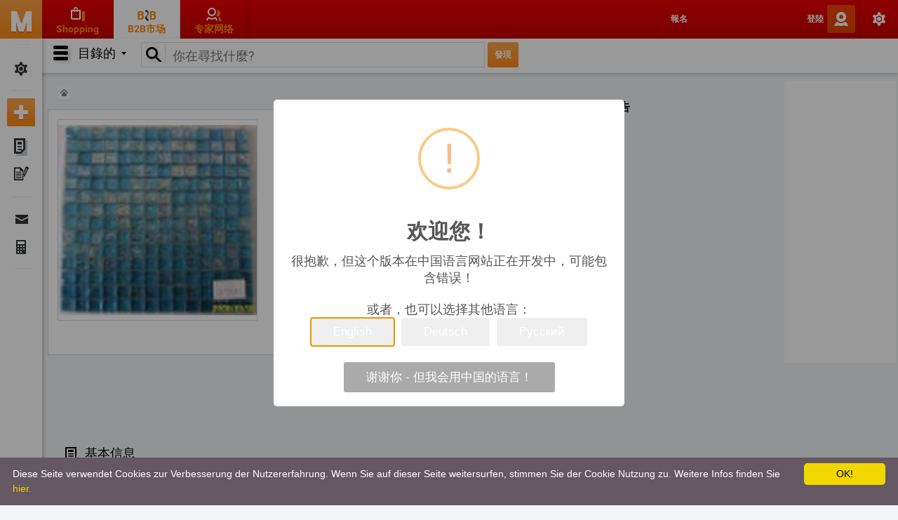

--- FILE ---
content_type: text/html; charset=UTF-8
request_url: https://b2b.mercatos.com/zh/ma-sai-ke-zhuan_pid88596.html
body_size: 89890
content:
<!DOCTYPE html>
<html>
<head>
  <meta name="referrer" content="origin"><!-- // cf. https://moz.com/blog/meta-referrer-tag -->

  <meta charset="UTF-8">
  <meta name="viewport" content="width=device-width, initial-scale=1.0, user-scalable=no">
  <meta name="mobile-web-app-capable" content="yes">
  <meta name="0ef2498bec1bf22afdb10dd0de7f9911" content="">
  <meta name="verify-admitad" content="fbcad9ed8e">
  <link rel="apple-touch-icon" sizes="180x180" href="//mercatos.com/images/apple-icon-180x180.png">

  <script type="text/javascript">
    // Profiling the time it takes to reach this point. #101324898.
    try {
      if (window.console && console.info && window.performance)
        console.info ('JS head fires at ' + ((new Date()).getTime() - window.performance.timing.connectStart) + '; ' + Date.now())
    } catch (e) {}
  </script>

  <link rel="stylesheet" href="//mercatos.com/css/min.css?lm=1768401985">
  <script type="text/javascript" src="https://cdnjs.cloudflare.com/ajax/libs/jquery/2.2.4/jquery.min.js"></script>
  <script type="text/javascript" src="https://cdnjs.cloudflare.com/ajax/libs/es6-promise/3.2.2/es6-promise.min.js"></script>
  <script type="text/javascript" src="https://cdnjs.cloudflare.com/ajax/libs/limonte-sweetalert2/4.0.15/sweetalert2.min.js"></script>
  <script type="text/javascript" src="https://cdnjs.cloudflare.com/ajax/libs/accounting.js/0.4.1/accounting.js"></script>
  <script type="text/javascript" src="https://cdnjs.cloudflare.com/ajax/libs/chosen/1.0/chosen.jquery.js"></script>
  <script type="text/javascript" src="https://cdnjs.cloudflare.com/ajax/libs/jquery-jcrop/0.9.12/js/jquery.Jcrop.js"></script>
  <script type="text/javascript" src="https://cdnjs.cloudflare.com/ajax/libs/jScrollPane/2.0.23/script/jquery.jscrollpane.min.js"></script>
  <script type="text/javascript" src="https://cdnjs.cloudflare.com/ajax/libs/jquery-mousewheel/3.1.12/jquery.mousewheel.js"></script>
  <script type="text/javascript" src="https://cdnjs.cloudflare.com/ajax/libs/select2/3.5.4/select2.js"></script>
  <script type="text/javascript" src="https://cdnjs.cloudflare.com/ajax/libs/select2/3.5.4/select2_locale_ru.js"></script>
  <script type="text/javascript" src="https://cdnjs.cloudflare.com/ajax/libs/underscore.js/1.8.3/underscore-min.js"></script>

  <script src="https://cdn.ravenjs.com/3.15.0/raven.min.js"></script>
  <script>Raven.config('https://0f4a2cb03c0240ffb3c9b42baadbd556@sentry.io/113618').install()</script>

  <script src="//mercatos.com/js/min.js"></script>

  <!--jqueryui-touch-punch must be loaded after jquery-ui -->
  <script type="text/javascript" src="https://cdnjs.cloudflare.com/ajax/libs/jqueryui-touch-punch/0.2.3/jquery.ui.touch-punch.min.js"></script>

  <script type="text/javascript">
    window.ajaxChannel = new AjaxChannel(['//mercatos.com', '//j2.mercatos.com'], '/j/?mode=ac');
    window.rustChannel = new AjaxChannel(['//mercatos.com'], '/r/AC', true);
    window.phpChannel = new AjaxChannel(['//mercatos.com'], '/ajax/AC', true);
  </script>

  <script async src="//pagead2.googlesyndication.com/pagead/js/adsbygoogle.js"></script>
  <script async="async" src="https://www.google.com/adsense/search/ads.js"></script>
  <script type="text/javascript" charset="utf-8">
  (function(g,o){g[o]=g[o]||function(){(g[o]['q']=g[o]['q']||[]).push(
    arguments)},g[o]['t']=1*new Date})(window,'_googCsa');
  </script>

  <script>
    var googletag = googletag || {};
    googletag.cmd = googletag.cmd || [];
  </script>

  <!-- end of staticHead -->
<link rel="icon" type="image/png" sizes="192x192" href="//b2b.mercatos.com/images/favicon-192x192.png">
<!-- / fn static_head -->
<!-- new -->





  <script type="text/javascript">
    Raven.setTagsContext ({page_type: 'b2b_ad'})
  </script>

  <title>
    马赛克砖 | Mercatos.com  </title>

<meta name="keywords" content="Mosaics 购买, Mosaics, Mosaics 批发, Mosaics 在 南京乡, Mosaics 南京乡 中国"/><meta name="description" content="出生地: Jiangsu China (Mainland) / 模式的数量: 9083 / 材料: 玻璃. The mosaic tiles are made of glass. This series are favorite products used for wall decoration, and suitable forall decoration, or pond accessories. The mesh makeglass easy to use. We have differ…. Mosaics 买 南京乡"/>
<link rel="alternate" hreflang="en" href="https://b2b.mercatos.com/en/mosaic-tiles_pid88596.html" />
<link rel="alternate" hreflang="ru" href="https://b2b.mercatos.com/ru/mozaika_pid88596.html" />
<link rel="alternate" hreflang="de" href="https://b2b.mercatos.com/de/mosaik-fliesen_pid88596.html" />
<link rel="alternate" hreflang="zh" href="https://b2b.mercatos.com/zh/ma-sai-ke-zhuan_pid88596.html" />

  <meta content="article" property="og:type"/>
  <meta content="马赛克砖" property="og:title"/>
  <meta content="https://b2b.mercatos.com/zh/ma-sai-ke-zhuan_pid88596.html" property="og:url"/>
  <meta content="https://foto.mercatos.net/foto/bc24.5120.88596.mosaic_tiles" property="og:image"/>  <meta content="出生地: Jiangsu China (Mainland) / 模式的数量: 9083 / 材料: 玻璃. The mosaic tiles are made of glass. This series are favorite products used for wall decoration, and suitable forall decoration, or pond accessories. The mesh makeglass easy to use. We have differ…" property="og:description"/>

<script type="text/javascript">
  window.byzonUserId = 0;

  
  window.byzonUserPlan = 'free';
  window.byzonLanguage = 'zh';
  window.byzonUrlLanguage = 'zh';
  window.byzonUrlCountry = {};
    window.byzonShowChineseConfirmation = true;
  
  </script>
</head>


<body  id="ad" itemscope itemtype="https://schema.org/WebPage"  class="elastic" data-id="b2b"  data-action_id="product">


<!--Временная заглушка для определения ширины экрана #111105198-->
<script>
  detectMobile();
  $(window).resize(detectMobile);
</script>


<div class="l-container">

  
<div class="l-header solid">
  <div class="h-top_nav">
    <div class="h-menu">
      <ul>
        <li><a class="b-m" rel="nofollow"
               href="//b2b.mercatos.com"></a>
        </li>
      </ul>
    </div>

    <div class="h-sections">
      <ul>
        <li class="h-shopping_section"><a href="//shopping.mercatos.com"><span class="b-title">Shopping</span></a></li>
        <li class="h-b2b_section active"><a href="//b2b.mercatos.com"><span class="b-title">B2B市场</span></a></li>
        <li class="h-people_section"><a href="//people.mercatos.com/zh/"><span class="b-title">专家网络</span></a></li>
      </ul>
    </div>

    <div class="h-profile">
          </div>
    <ul class="b-top_nav">
              
          <!--noindex-->
          <li class="b-register b-top_nav_li">
            <a href="//mercatos.com/register" rel="nofollow">報名</a>
          </li>
          <!--/noindex-->
                  
        <!--noindex-->
        <li class="b-mobile_nav sep b-top_nav_li">
          <a href="" class="b-regional" rel="nofollow">
              <span class="b-currency">
                USD              </span>
              <span class="b-country">
                                  <i class="world"></i>
                              </span>
              <span class="b-lang">
                ZH              </span>
          </a>
        </li>

                  <li class="b-login static b-top_nav_li">
            <a data-dialog_box_id="login" href="" class="txt-allcaps" rel="nofollow">登陸</a>
          </li>
                <!--/noindex-->

          <li class="b-settings sep b-top_nav_li">
            <a href="" class="dropdown" rel="nofollow"></a>
            <div class="h-settings_menu">
                                <!--noindex-->
                <div class="h-buttons">
                    <div>
                      <a href="" class="btn-o33" data-dialog_box_id="login">登陸</a>
                    </div>
                    <div>
                      <a href="//mercatos.com/register" class="btn-gr33" rel="nofollow">報名</a>
                    </div>
                </div>


                <div class="h-menu_section active">
                  <span class="b-title">我MERCATOS</span>
                  <ul>
                    <li>
                      <a href="" data-dialog_box_id="login" data-return_url="https://b2b.mercatos.com/create">提交一個新的廣告</a>
                    </li>
                    <li>
                      <a href="" data-dialog_box_id="login">发布新闻稿</a>
                    </li>
                    <li>
                      <a href="" data-dialog_box_id="login">消息</a>
                    </li>
                    <li>
                      <a href="" data-dialog_box_id="login">我的购买</a>
                    </li>
                  </ul>
                </div>
                  <!--/noindex-->
              
              
              <div class="h-menu_section active">
                <!--noindex-->
                <span class="b-title">站点设置</span>
                <ul>
                  <li >
                    <select class="b-menu_select js-lang_select">
                      <option value="en">EN</option>
                      <option value="ru">RU</option>
                      <option value="de">DE</option>
                      <option value="zh">ZH</option>
                    </select>
                    <a href="">语言</a>
                  </li>
                  <li>
                    <select class="b-menu_select js-currency_select">
                      <option value="RUB">RUB</option>
                      <option value="EUR">EUR</option>
                      <option value="USD">USD</option>
                    </select>
                    <a href="">货币</a>
                  </li>
                  <li>
                    <select class="b-menu_select js-country_select">                        <option value="BT">不丹</option>
                                              <option value="TJ">东帝汶</option>
                                              <option value="TL">东帝汶</option>
                                              <option value="CN">中国</option>
                                              <option value="CF">中非共和国</option>
                                              <option value="DO">丹麦</option>
                                              <option value="UA">乌克兰</option>
                                              <option value="UZ">乌兹别克斯坦</option>
                                              <option value="UG">乌干达</option>
                                              <option value="UY">乌拉圭</option>
                                              <option value="TD">乍得</option>
                                              <option value="YE">也门</option>
                                              <option value="AM">亚美尼亚</option>
                                              <option value="IL">以色列</option>
                                              <option value="IT">伊拉克</option>
                                              <option value="IR">伊朗</option>
                                              <option value="BZ">伯利兹</option>
                                              <option value="CV">佛得角</option>
                                              <option value="RU">俄罗斯</option>
                                              <option value="BG">保加利亚</option>
                                              <option value="HR">克罗地亚</option>
                                              <option value="HK">关岛</option>
                                              <option value="GW">冈比亚</option>
                                              <option value="IS">冰岛</option>
                                              <option value="GN">几内亚</option>
                                              <option value="GR">几内亚比绍</option>
                                              <option value="CG">刚果共和国</option>
                                              <option value="CD">刚果民主共和国</option>
                                              <option value="LY">利比亚</option>
                                              <option value="LR">利比里亚</option>
                                              <option value="CA">加拿大</option>
                                              <option value="GH">加纳</option>
                                              <option value="GB">加蓬</option>
                                              <option value="HU">匈牙利</option>
                                              <option value="PG">北朝鲜</option>
                                              <option value="MN">北马里亚纳群岛</option>
                                              <option value="SD">南乔治亚</option>
                                              <option value="ZA">南非</option>
                                              <option value="BW">博茨瓦纳</option>
                                              <option value="QA">卡塔尔</option>
                                              <option value="RW">卢旺达</option>
                                              <option value="LU">卢森堡</option>
                                              <option value="IN">印度</option>
                                              <option value="GT">危地马拉</option>
                                              <option value="EC">厄瓜多尔</option>
                                              <option value="ER">厄立特里亚</option>
                                              <option value="SY">叙利亚</option>
                                              <option value="CU">古巴</option>
                                              <option value="TW">台湾</option>
                                              <option value="DK">吉布提</option>
                                              <option value="KG">哈萨克斯坦</option>
                                              <option value="CO">哥伦比亚</option>
                                              <option value="CR">哥斯达黎加</option>
                                              <option value="CM">喀麦隆</option>
                                              <option value="TM">土库曼斯坦</option>
                                              <option value="KW">圣卢西亚</option>
                                              <option value="CZ">圣诞岛</option>
                                              <option value="SB">圣马力诺</option>
                                              <option value="GY">圭亚那</option>
                                              <option value="TZ">坦桑尼亚</option>
                                              <option value="ET">埃塞俄比亚</option>
                                              <option value="TG">塔吉克斯坦</option>
                                              <option value="SN">塞内加尔</option>
                                              <option value="SL">塞拉利昂</option>
                                              <option value="CY">塞浦路斯</option>
                                              <option value="MX">墨西哥</option>
                                              <option value="DZ">多明尼加共和国</option>
                                              <option value="SE">奥兰群岛</option>
                                              <option value="AT">奥地利</option>
                                              <option value="VE">委内瑞拉</option>
                                              <option value="BD">孟加拉国</option>
                                              <option value="AO">安哥拉</option>
                                              <option value="NG">尼加拉瓜</option>
                                              <option value="NE">尼日利亚</option>
                                              <option value="NP">尼泊尔</option>
                                              <option value="PY">巴勒斯坦</option>
                                              <option value="BS">巴哈马</option>
                                              <option value="PK">巴基斯坦</option>
                                              <option value="KP">巴拉圭</option>
                                              <option value="PA">巴拿马</option>
                                              <option value="BH">巴林</option>
                                              <option value="BR">巴西</option>
                                              <option value="BF">布基纳法索</option>
                                              <option value="BI">布隆迪</option>
                                              <option value="DE">德国</option>
                                              <option value="LT">拉脱维亚</option>
                                              <option value="NI">挪威</option>
                                              <option value="DJ">捷克共和国</option>
                                              <option value="MO">摩尔多瓦</option>
                                              <option value="MA">摩洛哥</option>
                                              <option value="BN">文莱</option>
                                              <option value="FJ">斐</option>
                                              <option value="SK">斯洛伐克</option>
                                              <option value="SI">斯洛文尼亚</option>
                                              <option value="LK">斯里兰卡</option>
                                              <option value="SG">新加坡</option>
                                              <option value="KZ">日本</option>
                                              <option value="CL">智利</option>
                                              <option value="KH">柬埔寨</option>
                                              <option value="GE">格鲁吉亚</option>
                                              <option value="BE">比利时</option>
                                              <option value="MR">毛里塔尼亚</option>
                                              <option value="MU">毛里求斯</option>
                                              <option value="RE">沙特阿拉伯</option>
                                              <option value="PS">法属波利尼西亚</option>
                                              <option value="GA">法罗群岛</option>
                                              <option value="PL">波兰</option>
                                              <option value="PR">波多黎各</option>
                                              <option value="BA">波斯尼亚和黑塞哥维那</option>
                                              <option value="TH">泰国</option>
                                              <option value="JP">泽西岛</option>
                                              <option value="ZW">津巴布韦</option>
                                              <option value="HN">洪都拉斯</option>
                                              <option value="ID">海地</option>
                                              <option value="AU">澳大利亚</option>
                                              <option value="LV">澳门</option>
                                              <option value="TR">火鸡</option>
                                              <option value="IE">爱尔兰</option>
                                              <option value="EE">爱沙尼亚</option>
                                              <option value="JM">牙买加</option>
                                              <option value="SZ">特克斯和凯科斯群岛</option>
                                              <option value="TT">特立尼达和多巴哥</option>
                                              <option value="BO">玻利维亚</option>
                                              <option value="NO">瑙鲁</option>
                                              <option value="CH">瑞士</option>
                                              <option value="GP">瓜德罗普岛</option>
                                              <option value="BY">白俄罗斯</option>
                                              <option value="OM">皮特凯恩群岛</option>
                                              <option value="GM">直布罗陀</option>
                                              <option value="FR">福克兰群岛</option>
                                              <option value="KM">科摩罗</option>
                                              <option value="PE">秘鲁</option>
                                              <option value="TN">突尼斯</option>
                                              <option value="SO">索马里</option>
                                              <option value="JO">约旦</option>
                                              <option value="NA">纳米比亚</option>
                                              <option value="MM">缅甸</option>
                                              <option value="RO">罗马尼亚</option>
                                              <option value="US">美国</option>
                                              <option value="LA">老挝</option>
                                              <option value="KE">肯尼亚</option>
                                              <option value="SA">苏丹</option>
                                              <option value="SR">苏里南</option>
                                              <option value="IQ">英属印度洋领地</option>
                                              <option value="NL">荷兰</option>
                                              <option value="LS">莱索托</option>
                                              <option value="PH">菲律宾</option>
                                              <option value="SV">萨尔瓦多</option>
                                              <option value="PT">葡萄牙</option>
                                              <option value="ML">蒙古</option>
                                              <option value="FI">西撒哈拉</option>
                                              <option value="ES">西班牙</option>
                                              <option value="CI">象牙海岸</option>
                                              <option value="BJ">贝宁</option>
                                              <option value="ZM">赞比亚</option>
                                              <option value="GQ">赤道几内亚</option>
                                              <option value="HT">赫德岛和麦当劳群岛</option>
                                              <option value="VN">越南</option>
                                              <option value="AZ">阿塞拜疆</option>
                                              <option value="AF">阿富汗</option>
                                              <option value="EG">阿尔及利亚</option>
                                              <option value="AL">阿尔巴尼亚</option>
                                              <option value="AE">阿拉伯联合酋长国</option>
                                              <option value="NZ">阿曼</option>
                                              <option value="AR">阿根廷</option>
                                              <option value="KR">韩国</option>
                                              <option value="MV">马尔代夫</option>
                                              <option value="MW">马拉维</option>
                                              <option value="MZ">马提尼克</option>
                                              <option value="MQ">马来西亚</option>
                                              <option value="MY">马约特</option>
                                              <option value="MG">马绍尔群岛</option>
                                              <option value="MT">马耳他</option>
                                              <option value="MD">马达加斯加</option>
                                              <option value="MK">马里</option>
                                              <option value="LB">黎巴嫩</option>
                                          </select>
                    <a href="">國家</a>
                  </li>
                </ul>
                <!--/noindex-->
              </div>
              <ul>
                <li class="b-button_link">
                  <a href="https://support.mercatos.com/index.php?/Tickets/Submit/" target="_blank" class="btn-fw40">提问</a>
                </li>
              </ul>

                          </div>
          </li>

          </ul>
  </div>


  <div class="h-nav_panel_wrapper">
    <!--noindex-->
    <div class="h-nav_panel js-draggable">
      
      <ul>
        <li class="b-nav_profile">
          <a href="//mercatos.com/profile/settings" rel="nofollow">我的设置</a>
        </li>
      </ul>
      <ul>
        <li class="b-nav_add_new">
          <a href="//b2b.mercatos.com/create" data-dialog_box_id="login" rel="nofollow">提交一個新的廣告</a>
        </li>
        <li class="b-nav_my_ads">
          <a href="" data-dialog_box_id="login" rel="nofollow">我的廣告</a>
        </li>
        <li class="b-nav_my_articles">
          <a href="//mercatos.com/articles/manager" data-dialog_box_id="login" rel="nofollow">我的新闻发布</a>
        </li>
      </ul>
      <ul>
        <!--    <li class="b-nav_favorites"><a href="">--><!--</a></li>-->
        <!--    <li class="b-nav_contacts"><a href="">--><!--</a></li>-->

        <li class="b-nav_messages">
          <a href="//mercatos.com/messages/list" data-dialog_box_id="login" rel="nofollow">
            消息                      </a>
        </li>

        <li class="b-nav_finance">
          <a href="//mercatos.com/profile/orders" data-dialog_box_id="login" rel="nofollow">
            金融/订单                      </a>
        </li>
      </ul>
            <!--  <ul>-->
      <!--    <li class="b-nav_partnership"><a href="">--><!--</a></li>-->
      <!--  </ul>-->
    </div>
    <!--/noindex-->
  </div>


            <div class="h-search_bar ">
                              <div class="h-category-panel-button">目錄的</div>
                    <div class="h-search-bar">
            <div class="b-search-bar">
                            <div class="h-catalog">
                <ul>
                  <li class="thecatalogue current">
                    <a href="">目錄的<i></i></a>
                    <div class="multicol h-thecatalogue">
                      <ul class="h-cats-tree">
                                                  <li><i></i><a
                              href="https://b2b.mercatos.com/zh/Luggage-Bags-Cases_c2741">Luggage, Bags & Cases</a>
                          </li>                           <li><i></i><a
                              href="https://b2b.mercatos.com/zh/Timepieces-Jewelry-Eyewear_c4516">Timepieces, Jewelry, Eyewear</a>
                          </li>                           <li><i></i><a
                              href="https://b2b.mercatos.com/zh/wujin_c2076">五金</a>
                          </li>                           <li><i></i><a
                              href="https://b2b.mercatos.com/zh/yiqiyibiao_c3272">仪器仪表</a>
                          </li>                           <li><i></i><a
                              href="https://b2b.mercatos.com/zh/nongye_c1">农业</a>
                          </li>                           <li><i></i><a
                              href="https://b2b.mercatos.com/zh/bangongwenjiaoyongpin_c3686">办公文教用品</a>
                          </li>                           <li><i></i><a
                              href="https://b2b.mercatos.com/zh/baozhuangyuyinshua_c3846">包装与印刷</a>
                          </li>                           <li><i></i><a
                              href="https://b2b.mercatos.com/zh/huagong_c946">化工</a>
                          </li>                           <li><i></i><a
                              href="https://b2b.mercatos.com/zh/yiyaobaojian_c2100">医药保健</a>
                          </li>                           <li><i></i><a
                              href="https://b2b.mercatos.com/zh/shangwufuwu_c765">商务服务</a>
                          </li>                           <li><i></i><a
                              href="https://b2b.mercatos.com/zh/anquanfanghu_c3973">安全防护</a>
                          </li>                           <li><i></i><a
                              href="https://b2b.mercatos.com/zh/jiajuheshineizhuangshipin_c1898">家具和室内装饰品</a>
                          </li>                           <li><i></i><a
                              href="https://b2b.mercatos.com/zh/jiajuyongpin_c2145">家居用品</a>
                          </li>                           <li><i></i><a
                              href="https://b2b.mercatos.com/zh/jiayongdianqi_c2415">家用电器</a>
                          </li>                           <li><i></i><a
                              href="https://b2b.mercatos.com/zh/gongju_c4572">工具</a>
                          </li>                           <li><i></i><a
                              href="https://b2b.mercatos.com/zh/jianzhu_c1027">建筑</a>
                          </li>                           <li><i></i><a
                              href="https://b2b.mercatos.com/zh/fuwushebei_c4055">服务设备</a>
                          </li>                           <li><i></i><a
                              href="https://b2b.mercatos.com/zh/fuzhuang_c162">服装</a>
                          </li>                           <li><i></i><a
                              href="https://b2b.mercatos.com/zh/fushi_c1611">服饰</a>
                          </li>                           <li><i></i><a
                              href="https://b2b.mercatos.com/zh/jixie_c2786">机械</a>
                          </li>                           <li><i></i><a
                              href="https://b2b.mercatos.com/zh/jixiebujianjidingzhijiagong_c3352">机械部件及定制加工</a>
                          </li>                           <li><i></i><a
                              href="https://b2b.mercatos.com/zh/xiangsuyuanliaojizhipin_c3899">橡塑原料及制品</a>
                          </li>                           <li><i></i><a
                              href="https://b2b.mercatos.com/us/Automobiles-Motorcycles_c353">汽车、摩托车</a>
                          </li>                           <li><i></i><a
                              href="https://b2b.mercatos.com/zh/xiaofeidianzi_c1272">消费电子</a>
                          </li>                           <li><i></i><a
                              href="https://b2b.mercatos.com/zh/zhaoming_c2582">照明</a>
                          </li>                           <li><i></i><a
                              href="https://b2b.mercatos.com/zh/wanju_c4667">玩具</a>
                          </li>                           <li><i></i><a
                              href="https://b2b.mercatos.com/zh/huanbao_c1595">环保</a>
                          </li>                           <li><i></i><a
                              href="https://b2b.mercatos.com/zh/dianziyuanqijian_c1521">电子元器件</a>
                          </li>                           <li><i></i><a
                              href="https://b2b.mercatos.com/zh/dianqishebeihechanpin_c1441">电气设备和产品</a>
                          </li>                           <li><i></i><a
                              href="https://b2b.mercatos.com/zh/kuangwuheyejin_c3503">矿物和冶金</a>
                          </li>                           <li><i></i><a
                              href="https://b2b.mercatos.com/zh/lipingongyipin_c2034">礼品工艺品</a>
                          </li>                           <li><i></i><a
                              href="https://b2b.mercatos.com/zh/fangzhijipigezhipin_c4380">纺织及皮革制品</a>
                          </li>                           <li><i></i><a
                              href="https://b2b.mercatos.com/zh/meirongjigerenhuli_c549">美容及个人护理</a>
                          </li>                           <li><i></i><a
                              href="https://b2b.mercatos.com/zh/nengyuan_c1563">能源</a>
                          </li>                           <li><i></i><a
                              href="https://b2b.mercatos.com/zh/guoshengkucun_c1608">过剩库存</a>
                          </li>                           <li><i></i><a
                              href="https://b2b.mercatos.com/zh/yundongjiyule_c4161">运动及娱乐</a>
                          </li>                           <li><i></i><a
                              href="https://b2b.mercatos.com/zh/yunshu_c4736">运输</a>
                          </li>                           <li><i></i><a
                              href="https://b2b.mercatos.com/zh/tongxun_c4357">通讯</a>
                          </li>                           <li><i></i><a
                              href="https://b2b.mercatos.com/zh/xielei_c4110">鞋类</a>
                          </li>                           <li><i></i><a
                              href="https://b2b.mercatos.com/zh/shipinjiyinliao_c1692">食品及饮料</a>
                          </li> </ul>
                    </div>
                  </li>
                </ul>
              </div>
                                            <form id="search_form"
                      action="//b2b.mercatos.com//cn//search">
                  <div class="h-mainsearch-query">
                                        <input type="text" name="kwrd" id="kwrd" value="" class="b-mainsearch-query search-field js-search_autocomplete" placeholder="你在尋找什麼?" title="你在尋找什麼?" autocomplete="off"/>
                    <div class="b-clear-search"></div>
                  </div>
                  <input type="submit" id="searchBtn" value="發現" class="b-mainsearch-submit btn-o36"/>
                </form>
                                            <div class="h-filters-button btn-lg40 filters">Filters</div>
              <div class="h-search-button btn-lg40 search">Search</div>
              <div class="h-mobile-bookmark"></div>
              <div class="b-mobile-search-switcher"></div>
            </div>
          </div>
              </div>
    </div><!-- productInfo -->

  <script type="text/javascript">
    window.byzonDivision = 'b2b';
    window.byzonExchangeRates = {"USDEUR":0.8586,"USDRUB":78.65,"USDUSD":1,"USDGBP":0.74486};
    window.byzonUserKey = '';
    window.byzonAdAuthor = '5120';
    window.byzonAdCategory = 'b1203';
    window.byzonAdCategoryPath = 'b1027/b1203';
    window.itemId = 88596;
    window.byzonAdAuthorPortrait = '//mercatos.com/images/john_doe.png';
    window.byzonAdAuthorName = 'Nanjing JNP Trade Co., Ltd.';
    window.byzonAdAuthorType = 'GOLD pro account';
    window.byzonAdType = 'text';
    window.byzonLoginPage = null;
    window.byzonAdCountry = 'CN';          </script>

  <div class="l-main">
    <div class="l-left h-item_wrapper h-ad_wrapper" id="productContent">
      <div class="l-left_wrapper">

        <div class="h-ad-top h-left-top">
                      <div class="h-ad-photo">
              <div>
                <img src="https://foto.mercatos.net/foto.v0/bc24.5120.88596.mosaic_tiles_330x330.jpg"
                     alt="马赛克砖"/>
              </div>
            </div>
                                <div class="h-ad-breadcrumbs h-left-breadcrumbs">
              <ul>
                <li>
                  <a href="//b2b.mercatos.com/cn/"
                     class="b-breadcrumb" rel="nofollow" title="主页">
                    <span>主页</span>
                  </a>
                </li>
                              </ul>
            </div>
                    <div class="h-ad-header">
            <div class="h-tab-nav">
              <ul class="anchor-tabs" data-anchor-tabs-rel="ad_tabs">
                <li class="details active" data-tab-rel="desc">
                  <div><a href="">描写</a></div>
                </li>
                <li class="photo" data-tab-rel="photo">
                  <div><a href="">照片</a></div>
                </li>
                                              </ul>
            </div>
          </div>
        </div>

        <div class="h-ad-content anchor-tabs-content" data-anchor-tabs="ad_tabs">
          <div class="h-ad-basic">
            <noindex>
              <div class="b-mobile_title">马赛克砖</div>
            </noindex>
            <div class="h-gallery_wrapper">
              <div class="h-gallery_new js-gallery" data-tab_content_id="photo">

                                <div class="h-image js-image">
                    <div class="b-image js-image_swipe h-image_swipe">
                      <a href="https://foto.mercatos.net/foto/bc24.5120.88596.mosaic_tiles">
                        <img
                            src="https://foto.mercatos.net/foto.v0/bc24.5120.88596.mosaic_tiles_800x600.jpg"
                            alt="马赛克砖">
                      </a>
                    </div>

                                        <div class="b-prev js-button"></div>
                    <div class="b-next js-button"></div>
                </div>
                
                  
              </div>
            </div>

            <div class="h-ad_aside">
              <h1 data-tab-id="home" class="b-ad_title">马赛克砖</h1>

              <div class="h-ad_details">
                                
                                  <div class="h-price">
                    <div class="b-price">
                      <a data-message_template="你好, %name%!" class="b-request js-ad_reply">&#x1F4E3; 询问价格</a>
                      <span class="price" style="display: none;"></span>
                    </div>
                    <div class="h-original_price" style="display: none">
                      <span class="b-original_price"></span>
                    </div>
                  </div>
                
                <div class="h-ad_region h-ad_options">
                  <div
                      class="b-value">南京乡, 中国</div>
                </div>

                                              </div>

              <div class="h-ad_author">
                                  <div class="h-author_details">
                                    <div
                      class="h-details no-photo">
                    <div class="h-seller_title"><span class="b-acc-type"><img
                            src="//mercatos.com/images/type_icons/small/gold.png"
                            alt="gold"></span>
                      <a href="//sheng-yu-mao.mercatos.com" target="_blank" rel="nofollow">
                        Nanjing JNP Trade Co., Ltd.                      </a>
                    </div>
                    <div class="h-author_region">
                      南京乡, 中国                    </div>
                    <div class="h-user_sticker company">
                      <div
                          class="b-user_type">公司</div>

                      <a class="h-rating b-user_feedback">
                        <span style="width: 0%"></span>
                      </a>
                    </div>
                                          <div class="h-author_phone">86-25-84692145</div>
                                      </div>
                </div>
                <div class="h-ad_contact">
                                      <div class="h-contact_person">
                      <div class="h-photo"><img src="//mercatos.com/images/john_doe.png" alt=""></div>
                      <div class="h-details">
                        <div class="b-name">Sheng Yu Mao</div>
                        <div class="b-position">联系人姓名</div>
                      </div>
                    </div>
                                    <div class="h-reply_to_ad">
                    <a href="" class="btn-o40 email js-ad_reply"
                       data-message_template="你好, %name%!"><span>联系</span></a>
                  </div>
                </div>
              </div>

            </div>
          </div>

          
          <div class="h-ad_google_spot">
            <!-- /9564057/mercatos.com-ads -->
            <div id='div-gpt-ad-1478886592520-3' style='height:90px; width:728px;'>
              <script>
                googletag.cmd.push(function () {
                  googletag.display('div-gpt-ad-1478886592520-3');
                });
              </script>
            </div>
          </div>

          <div class="h-ad_spec">
                          <div class="h-ad_spec_block h-description" data-tab_content_id="desc">
                <div class="h-title">
                  <h2 class="b-ad_spec_title">基本信息</h2>
                </div>
                <div class="h-content">
                                      <div class="b-content attributes">
                      <table class="b-attributes-table">
                        <tbody>
                                                      <tr>
                              <th><span>出生地</span></th>
                              <td><span>Jiangsu China (Mainland)</span></td>
                            </tr>
                                                      <tr>
                              <th><span>模式的数量</span></th>
                              <td><span>9083</span></td>
                            </tr>
                                                      <tr>
                              <th><span>材料</span></th>
                              <td><span>玻璃</span></td>
                            </tr>
                                                  </tbody>
                      </table>
                    </div>
                                                        <div class="b-content description formatted">The mosaic tiles are made of glass. This series are favorite products used for wall decoration, and suitable forall decoration, or pond accessories. The mesh makeglass easy to use. We have different colours and sizes to meet your requirement.  Common Size: 30X30cm/PC Special Size: Accomplished by customer's requirements</div>
                    <script type="text/javascript">
                      $('div.description').html(safeHtml("<div>"+"The mosaic tiles are made of glass. This series are favorite products used for wall decoration, and suitable forall decoration, or pond accessories. The mesh makeglass easy to use. We have different colours and sizes to meet your requirement.  Common Size: 30X30cm\/PC Special Size: Accomplished by customer's requirements"+"</div>"))
                    </script>
                                  </div>
              </div>
            
                            <noindex>
                  <div class="h-ad_spec_block h-shipping">
                    <div class="h-title">
                      <h2 class="b-ad_spec_title">交货条款及包装</h2>
                    </div>
                    <div class="h-content">
                      賣家沒有明確指定交貨條件。 有關更多信息，請聯繫賣家。                    </div>
                  </div>
                </noindex>
              
            
          </div>
        </div>

      </div>
    </div>
    <!-- /l-left -->

    <div class="l-right">
      <div class="h-right_col_1">
        <script>
          bc24Search = new Bc24Search();
        </script>

        <div class="h-last-ads js-recent_search">
                    <div class="b-last_ads_title">类似广告</div>
          <div class="h-results">
            <ul>
              <li class="template">
                <div class="b-product-img"><a href=""><img src="//mercatos.com/images/no_image.gif"
                                                           alt=""/></a></div>
                <div class="h-product-details">
                  <div class="b-title"><a href=""></a></div>
                  <p class="b-price"></p>
                  <p class="b-region"></p>
                </div>
              </li>
            </ul>
          </div>
        </div>
      </div>
      <div class="h-right_col_2 sticky">

        
          <div class="h-aside_ads wide">
            <!-- /9564057/mercatos-com-right-1 -->
            <div id='div-gpt-ad-1478886592520-0' style='height:280px; width:336px;'>
              <script>
                googletag.cmd.push(function () {
                  googletag.display('div-gpt-ad-1478886592520-0');
                });
              </script>
            </div>
          </div>
          <div class="h-aside_ads wide">
            <!-- /9564057/mercatos-com-right-2 -->
            <div id='div-gpt-ad-1478886592520-2' style='height:280px; width:336px;'>
              <script>
                googletag.cmd.push(function () {
                  googletag.display('div-gpt-ad-1478886592520-2');
                });
              </script>
            </div>
          </div>
          <div class="h-aside_ads narrow">
            <!-- /9564057/mercatos-com-right-1-m -->
            <div id='div-gpt-ad-1478886592520-1' style='height:400px; width:240px;'>
              <script>
                googletag.cmd.push(function () {
                  googletag.display('div-gpt-ad-1478886592520-1');
                });
              </script>
            </div>
          </div>

              </div>
    </div>
    <!-- /l-right -->
  </div>



<div class="l-footer">
  <noindex>
    <div class="h-footer-active-button h-select-country-button h-selected-country"
         data-dropdown-tab="country">
              <span class="world"/></span> <span class="b-country">全球</span>
            / <span class="b-lang">
          中國            </span>
      / <span class="b-currency">
            USD          </span>
    </div>
    <ul class="h-footer-bottom-menu">
            <li class="h-price"><a href="//b2b.mercatos.com/en/b2b-portal-marketing">
        价格和服务</a></li>
    <li data-dropdown-tab="contact" class="h-contact">幫助與聯繫</li>
  <li data-dropdown-tab="about" class="h-info">關於Mercatos.com</li>
  <li><a href="https://shopping.mercatos.com/shopping_rights" target="blank">AGB</a></li>
  <li><a href="https://shopping.mercatos.com/shopping_rights#show=rights4" target="blank">Data protection</a></li>
</ul>  </noindex>
  <div class="h-footer-dropdown">
    <noindex>
      <div class="b-close">親密</div>
      <ul class="h-menu tabs_nav">
        <li class="country" data-tab="country">你的國家，語言，貨幣</li>
        <li data-tab="contact">幫助與聯繫</li>
        <li data-tab="payment">支付方式</li>
        <li data-tab="about" class="info">關於Mercatos.com</li>
      </ul>
    </noindex>
    <ul class="h-content tabs_content">

      <li data-tab-content="country" class="country_selector">
        <noindex>
          <div class="h-countries-head">
            <div class="h-current-country">            </div>

            <span class="b-div">/</span>

            <div class="h-current-lang">
              <select class="b-lang">
                                  <option
                    value="en" >English</option>
                                    <option
                    value="ru" >Русский</option>
                                    <option
                    value="de" >Deutsch</option>
                                    <option
                    value="zh" selected="selected">中國</option>
                                </select>
            </div>

            <span class="b-div">/</span>

            <div class="h-current-currency">
              <select class="b-currency">
                                                <option
                  value="RUB">
                  RUB
                </option>
                <option
                  value="USD">
                  USD
                </option>
                <option
                  value="EUR">
                  EUR
                </option>
              </select>
            </div>
            <div class="h-save-country">
              <a href="" class="btn-o24 b-save">申请</a>
            </div>
            <div class="h-search-country">
              <input class="text-field" type="text" name="" id=""
                     rel="輸入您的國家"/>
            </div>
            <ul class="h-alphabet">
              <li>诶</li><li>比</li><li>西</li><li>迪</li><li>伊</li><li>艾弗</li><li>吉</li><li>艾尺</li><li>艾</li><li>杰</li><li>开</li><li>艾勒</li><li>艾马</li><li>艾娜</li><li>哦</li><li>屁</li><li>吉吾</li><li>艾儿</li><li>艾丝</li><li>提</li><li>伊吾</li><li>维</li><li>豆贝尔维</li><li>艾克斯</li><li>吾艾</li><li>贼德</li>            </ul>
          </div>

          <div class="h-countries">
          </div>
          <ul class="h-countries-list">
                          <li data-country-id="AL"
                  data-currency="ALL">阿尔巴尼亚</li>
                          <li data-country-id="EG"
                  data-currency="EGP">阿尔及利亚</li>
                          <li data-country-id="AF"
                  data-currency="AFN">阿富汗</li>
                          <li data-country-id="AR"
                  data-currency="ARS">阿根廷</li>
                          <li data-country-id="AE"
                  data-currency="AED">阿拉伯联合酋长国</li>
                          <li data-country-id="AW"
                  data-currency="USD">阿鲁巴</li>
                          <li data-country-id="NZ"
                  data-currency="EUR">阿曼</li>
                          <li data-country-id="AZ"
                  data-currency="AZN">阿塞拜疆</li>
                          <li data-country-id="EH"
                  data-currency="USD">埃及</li>
                          <li data-country-id="ET"
                  data-currency="ETB">埃塞俄比亚</li>
                          <li data-country-id="IE"
                  data-currency="EUR">爱尔兰</li>
                          <li data-country-id="EE"
                  data-currency="EUR">爱沙尼亚</li>
                          <li data-country-id="AX"
                  data-currency="USD">安道​​尔</li>
                          <li data-country-id="AO"
                  data-currency="AOA">安哥拉</li>
                          <li data-country-id="AI"
                  data-currency="USD">安圭拉</li>
                          <li data-country-id="AG"
                  data-currency="USD">安提瓜和巴布达</li>
                          <li data-country-id="AT"
                  data-currency="EUR">奥地利</li>
                          <li data-country-id="SE"
                  data-currency="SEK">奥兰群岛</li>
                          <li data-country-id="AU"
                  data-currency="EUR">澳大利亚</li>
                          <li data-country-id="LV"
                  data-currency="EUR">澳门</li>
                          <li data-country-id="BB"
                  data-currency="USD">巴巴多斯</li>
                          <li data-country-id="PW"
                  data-currency="USD">巴布亚新几内亚</li>
                          <li data-country-id="BS"
                  data-currency="BSD">巴哈马</li>
                          <li data-country-id="PK"
                  data-currency="PKR">巴基斯坦</li>
                          <li data-country-id="KP"
                  data-currency="KPW">巴拉圭</li>
                          <li data-country-id="PY"
                  data-currency="PYG">巴勒斯坦</li>
                          <li data-country-id="BH"
                  data-currency="BHD">巴林</li>
                          <li data-country-id="PA"
                  data-currency="PAB">巴拿马</li>
                          <li data-country-id="BR"
                  data-currency="BRL">巴西</li>
                          <li data-country-id="BY"
                  data-currency="BYR">白俄罗斯</li>
                          <li data-country-id="BM"
                  data-currency="USD">百慕大</li>
                          <li data-country-id="BG"
                  data-currency="BGN">保加利亚</li>
                          <li data-country-id="MN"
                  data-currency="MNT">北马里亚纳群岛</li>
                          <li data-country-id="PG"
                  data-currency="PGK">北朝鲜</li>
                          <li data-country-id="BJ"
                  data-currency="EUR">贝宁</li>
                          <li data-country-id="BE"
                  data-currency="EUR">比利时</li>
                          <li data-country-id="IS"
                  data-currency="ISK">冰岛</li>
                          <li data-country-id="PR"
                  data-currency="EUR">波多黎各</li>
                          <li data-country-id="PL"
                  data-currency="PLN">波兰</li>
                          <li data-country-id="BA"
                  data-currency="BAM">波斯尼亚和黑塞哥维那</li>
                          <li data-country-id="BO"
                  data-currency="BOB">玻利维亚</li>
                          <li data-country-id="BZ"
                  data-currency="BZD">伯利兹</li>
                          <li data-country-id="BW"
                  data-currency="BWP">博茨瓦纳</li>
                          <li data-country-id="BQ"
                  data-currency="USD">博内尔岛，圣圣尤斯特歇斯和萨巴</li>
                          <li data-country-id="BT"
                  data-currency="BTN">不丹</li>
                          <li data-country-id="BF"
                  data-currency="EUR">布基纳法索</li>
                          <li data-country-id="BI"
                  data-currency="BIF">布隆迪</li>
                          <li data-country-id="GQ"
                  data-currency="EUR">赤道几内亚</li>
                          <li data-country-id="DO"
                  data-currency="DOP">丹麦</li>
                          <li data-country-id="DE"
                  data-currency="EUR">德国</li>
                          <li data-country-id="TL"
                  data-currency="EUR">东帝汶</li>
                          <li data-country-id="TJ"
                  data-currency="TJS">东帝汶</li>
                          <li data-country-id="SC"
                  data-currency="USD">多哥</li>
                          <li data-country-id="DM"
                  data-currency="USD">多米尼加</li>
                          <li data-country-id="DZ"
                  data-currency="EUR">多明尼加共和国</li>
                          <li data-country-id="RU"
                  data-currency="RUB">俄罗斯</li>
                          <li data-country-id="EC"
                  data-currency="EUR">厄瓜多尔</li>
                          <li data-country-id="ER"
                  data-currency="ERN">厄立特里亚</li>
                          <li data-country-id="FO"
                  data-currency="USD">法国</li>
                          <li data-country-id="GA"
                  data-currency="EUR">法罗群岛</li>
                          <li data-country-id="PS"
                  data-currency="ILS">法属波利尼西亚</li>
                          <li data-country-id="PH"
                  data-currency="PHP">菲律宾</li>
                          <li data-country-id="FJ"
                  data-currency="FJD">斐</li>
                          <li data-country-id="FK"
                  data-currency="USD">芬兰</li>
                          <li data-country-id="CV"
                  data-currency="CVE">佛得角</li>
                          <li data-country-id="FR"
                  data-currency="EUR">福克兰群岛</li>
                          <li data-country-id="GW"
                  data-currency="EUR">冈比亚</li>
                          <li data-country-id="CG"
                  data-currency="EUR">刚果共和国</li>
                          <li data-country-id="CD"
                  data-currency="CDF">刚果民主共和国</li>
                          <li data-country-id="CO"
                  data-currency="COP">哥伦比亚</li>
                          <li data-country-id="CR"
                  data-currency="CRC">哥斯达黎加</li>
                          <li data-country-id="GF"
                  data-currency="USD">格林纳达</li>
                          <li data-country-id="GL"
                  data-currency="USD">格陵兰</li>
                          <li data-country-id="GE"
                  data-currency="GEL">格鲁吉亚</li>
                          <li data-country-id="GG"
                  data-currency="USD">根西岛</li>
                          <li data-country-id="CU"
                  data-currency="CUP">古巴</li>
                          <li data-country-id="GP"
                  data-currency="EUR">瓜德罗普岛</li>
                          <li data-country-id="HK"
                  data-currency="HKD">关岛</li>
                          <li data-country-id="GY"
                  data-currency="GYD">圭亚那</li>
                          <li data-country-id="KG"
                  data-currency="KGS">哈萨克斯坦</li>
                          <li data-country-id="ID"
                  data-currency="IDR">海地</li>
                          <li data-country-id="KR"
                  data-currency="KRW">韩国</li>
                          <li data-country-id="NL"
                  data-currency="EUR">荷兰</li>
                          <li data-country-id="HT"
                  data-currency="HTG">赫德岛和麦当劳群岛</li>
                          <li data-country-id="ME"
                  data-currency="EUR">黑山共和国</li>
                          <li data-country-id="HN"
                  data-currency="HNL">洪都拉斯</li>
                          <li data-country-id="TR"
                  data-currency="TRY">火鸡</li>
                          <li data-country-id="KI"
                  data-currency="USD">基里巴斯</li>
                          <li data-country-id="SH"
                  data-currency="USD">吉</li>
                          <li data-country-id="DK"
                  data-currency="EUR">吉布提</li>
                          <li data-country-id="GN"
                  data-currency="GNF">几内亚</li>
                          <li data-country-id="GR"
                  data-currency="EUR">几内亚比绍</li>
                          <li data-country-id="CA"
                  data-currency="CAD">加拿大</li>
                          <li data-country-id="GH"
                  data-currency="GHS">加纳</li>
                          <li data-country-id="GB"
                  data-currency="GBP">加蓬</li>
                          <li data-country-id="KH"
                  data-currency="KHR">柬埔寨</li>
                          <li data-country-id="DJ"
                  data-currency="DJF">捷克共和国</li>
                          <li data-country-id="ZW"
                  data-currency="EUR">津巴布韦</li>
                          <li data-country-id="CM"
                  data-currency="EUR">喀麦隆</li>
                          <li data-country-id="QA"
                  data-currency="QAR">卡塔尔</li>
                          <li data-country-id="KY"
                  data-currency="USD">开曼群岛</li>
                          <li data-country-id="KM"
                  data-currency="KMF">科摩罗</li>
                          <li data-country-id="XK"
                  data-currency="EUR">科索沃</li>
                          <li data-country-id="HR"
                  data-currency="HRK">克罗地亚</li>
                          <li data-country-id="KE"
                  data-currency="KES">肯尼亚</li>
                          <li data-country-id="CK"
                  data-currency="USD">库克群岛</li>
                          <li data-country-id="CW"
                  data-currency="USD">库拉索</li>
                          <li data-country-id="LT"
                  data-currency="EUR">拉脱维亚</li>
                          <li data-country-id="LS"
                  data-currency="LSL">莱索托</li>
                          <li data-country-id="LA"
                  data-currency="LAK">老挝</li>
                          <li data-country-id="LB"
                  data-currency="LBP">黎巴嫩</li>
                          <li data-country-id="LR"
                  data-currency="LRD">利比里亚</li>
                          <li data-country-id="LY"
                  data-currency="LYD">利比亚</li>
                          <li data-country-id="LI"
                  data-currency="USD">立陶宛</li>
                          <li data-country-id="LC"
                  data-currency="USD">列支敦士登</li>
                          <li data-country-id="PF"
                  data-currency="USD">留尼旺</li>
                          <li data-country-id="LU"
                  data-currency="EUR">卢森堡</li>
                          <li data-country-id="RW"
                  data-currency="RWF">卢旺达</li>
                          <li data-country-id="RO"
                  data-currency="RON">罗马尼亚</li>
                          <li data-country-id="MD"
                  data-currency="MDL">马达加斯加</li>
                          <li data-country-id="MV"
                  data-currency="MVR">马尔代夫</li>
                          <li data-country-id="MT"
                  data-currency="EUR">马耳他</li>
                          <li data-country-id="MW"
                  data-currency="MWK">马拉维</li>
                          <li data-country-id="MQ"
                  data-currency="EUR">马来西亚</li>
                          <li data-country-id="MK"
                  data-currency="MKD">马里</li>
                          <li data-country-id="MH"
                  data-currency="USD">马其顿</li>
                          <li data-country-id="MG"
                  data-currency="MGA">马绍尔群岛</li>
                          <li data-country-id="MZ"
                  data-currency="MZN">马提尼克</li>
                          <li data-country-id="MY"
                  data-currency="MYR">马约特</li>
                          <li data-country-id="MU"
                  data-currency="MUR">毛里求斯</li>
                          <li data-country-id="MR"
                  data-currency="MRO">毛里塔尼亚</li>
                          <li data-country-id="US"
                  data-currency="EUR">美国</li>
                          <li data-country-id="AS"
                  data-currency="USD">美属萨摩亚</li>
                          <li data-country-id="VI"
                  data-currency="USD">美属维尔京群岛</li>
                          <li data-country-id="ML"
                  data-currency="EUR">蒙古</li>
                          <li data-country-id="MS"
                  data-currency="USD">蒙特塞拉特</li>
                          <li data-country-id="BD"
                  data-currency="BDT">孟加拉国</li>
                          <li data-country-id="FM"
                  data-currency="USD">密克罗尼西亚</li>
                          <li data-country-id="PE"
                  data-currency="PEN">秘鲁</li>
                          <li data-country-id="MM"
                  data-currency="MMK">缅甸</li>
                          <li data-country-id="MA"
                  data-currency="MAD">摩洛哥</li>
                          <li data-country-id="MX"
                  data-currency="MXN">墨西哥</li>
                          <li data-country-id="MP"
                  data-currency="USD">莫桑比克</li>
                          <li data-country-id="NA"
                  data-currency="NAD">纳米比亚</li>
                          <li data-country-id="ZA"
                  data-currency="ZAR">南非</li>
                          <li data-country-id="SD"
                  data-currency="SDG">南乔治亚</li>
                          <li data-country-id="TC"
                  data-currency="USD">南斯拉夫</li>
                          <li data-country-id="SS"
                  data-currency="EUR">南苏丹</li>
                          <li data-country-id="NO"
                  data-currency="EUR">瑙鲁</li>
                          <li data-country-id="NP"
                  data-currency="NPR">尼泊尔</li>
                          <li data-country-id="NG"
                  data-currency="NGN">尼加拉瓜</li>
                          <li data-country-id="YT"
                  data-currency="USD">尼日尔</li>
                          <li data-country-id="NE"
                  data-currency="EUR">尼日利亚</li>
                          <li data-country-id="NU"
                  data-currency="USD">纽埃</li>
                          <li data-country-id="NI"
                  data-currency="NIO">挪威</li>
                          <li data-country-id="OM"
                  data-currency="OMR">皮特凯恩群岛</li>
                          <li data-country-id="PT"
                  data-currency="EUR">葡萄牙</li>
                          <li data-country-id="KZ"
                  data-currency="KZT">日本</li>
                          <li data-country-id="ST"
                  data-currency="USD">瑞典</li>
                          <li data-country-id="CH"
                  data-currency="EUR">瑞士</li>
                          <li data-country-id="SV"
                  data-currency="SVC">萨尔瓦多</li>
                          <li data-country-id="WS"
                  data-currency="USD">萨摩亚</li>
                          <li data-country-id="SL"
                  data-currency="SLL">塞拉利昂</li>
                          <li data-country-id="SN"
                  data-currency="EUR">塞内加尔</li>
                          <li data-country-id="CY"
                  data-currency="EUR">塞浦路斯</li>
                          <li data-country-id="RE"
                  data-currency="EUR">沙特阿拉伯</li>
                          <li data-country-id="BL"
                  data-currency="USD">圣巴泰勒米</li>
                          <li data-country-id="CZ"
                  data-currency="CZK">圣诞岛</li>
                          <li data-country-id="RS"
                  data-currency="RSD">圣多美和普林西比</li>
                          <li data-country-id="KW"
                  data-currency="KWD">圣卢西亚</li>
                          <li data-country-id="SB"
                  data-currency="SBD">圣马力诺</li>
                          <li data-country-id="SM"
                  data-currency="USD">圣皮埃尔和密克隆</li>
                          <li data-country-id="VC"
                  data-currency="USD">圣文森特和格林纳丁斯</li>
                          <li data-country-id="LK"
                  data-currency="LKR">斯里兰卡</li>
                          <li data-country-id="SK"
                  data-currency="EUR">斯洛伐克</li>
                          <li data-country-id="SI"
                  data-currency="EUR">斯洛文尼亚</li>
                          <li data-country-id="AD"
                  data-currency="USD">斯威士兰</li>
                          <li data-country-id="SA"
                  data-currency="SAR">苏丹</li>
                          <li data-country-id="SR"
                  data-currency="SRD">苏里南</li>
                          <li data-country-id="SO"
                  data-currency="SOS">索马里</li>
                          <li data-country-id="TG"
                  data-currency="XOF">塔吉克斯坦</li>
                          <li data-country-id="TW"
                  data-currency="TWD">台湾</li>
                          <li data-country-id="TH"
                  data-currency="THB">泰国</li>
                          <li data-country-id="TZ"
                  data-currency="TZS">坦桑尼亚</li>
                          <li data-country-id="TO"
                  data-currency="USD">汤加</li>
                          <li data-country-id="SZ"
                  data-currency="SZL">特克斯和凯科斯群岛</li>
                          <li data-country-id="TT"
                  data-currency="TTD">特立尼达和多巴哥</li>
                          <li data-country-id="TN"
                  data-currency="TND">突尼斯</li>
                          <li data-country-id="TV"
                  data-currency="USD">图瓦卢</li>
                          <li data-country-id="TM"
                  data-currency="TMT">土库曼斯坦</li>
                          <li data-country-id="WF"
                  data-currency="USD">瓦利斯和富图纳群岛</li>
                          <li data-country-id="VU"
                  data-currency="USD">瓦努阿图</li>
                          <li data-country-id="GT"
                  data-currency="GTQ">危地马拉</li>
                          <li data-country-id="VE"
                  data-currency="EUR">委内瑞拉</li>
                          <li data-country-id="BN"
                  data-currency="BND">文莱</li>
                          <li data-country-id="UZ"
                  data-currency="EUR">乌兹别克斯坦</li>
                          <li data-country-id="UG"
                  data-currency="UGX">乌干达</li>
                          <li data-country-id="UA"
                  data-currency="UAH">乌克兰</li>
                          <li data-country-id="UY"
                  data-currency="UYU">乌拉圭</li>
                          <li data-country-id="GD"
                  data-currency="USD">希腊</li>
                          <li data-country-id="ES"
                  data-currency="EUR">西班牙</li>
                          <li data-country-id="FI"
                  data-currency="EUR">西撒哈拉</li>
                          <li data-country-id="CI"
                  data-currency="EUR">象牙海岸</li>
                          <li data-country-id="SG"
                  data-currency="SGD">新加坡</li>
                          <li data-country-id="NC"
                  data-currency="USD">新喀里多尼亚</li>
                          <li data-country-id="HU"
                  data-currency="HUF">匈牙利</li>
                          <li data-country-id="SY"
                  data-currency="SYP">叙利亚</li>
                          <li data-country-id="JM"
                  data-currency="JMD">牙买加</li>
                          <li data-country-id="AM"
                  data-currency="AMD">亚美尼亚</li>
                          <li data-country-id="YE"
                  data-currency="EUR">也门</li>
                          <li data-country-id="IT"
                  data-currency="EUR">伊拉克</li>
                          <li data-country-id="IR"
                  data-currency="IRR">伊朗</li>
                          <li data-country-id="IL"
                  data-currency="EUR">以色列</li>
                          <li data-country-id="JE"
                  data-currency="USD">意大利</li>
                          <li data-country-id="IN"
                  data-currency="INR">印度</li>
                          <li data-country-id="IM"
                  data-currency="USD">印尼</li>
                          <li data-country-id="VG"
                  data-currency="USD">英属维尔京群岛</li>
                          <li data-country-id="IQ"
                  data-currency="IQD">英属印度洋领地</li>
                          <li data-country-id="JO"
                  data-currency="JOD">约旦</li>
                          <li data-country-id="VN"
                  data-currency="EUR">越南</li>
                          <li data-country-id="ZM"
                  data-currency="EUR">赞比亚</li>
                          <li data-country-id="JP"
                  data-currency="JPY">泽西岛</li>
                          <li data-country-id="KN"
                  data-currency="USD">扎伊尔</li>
                          <li data-country-id="TD"
                  data-currency="XAF">乍得</li>
                          <li data-country-id="GM"
                  data-currency="GMD">直布罗陀</li>
                          <li data-country-id="CL"
                  data-currency="CLF">智利</li>
                          <li data-country-id="CF"
                  data-currency="EUR">中非共和国</li>
                          <li data-country-id="CN"
                  data-currency="CNY">中国</li>
                      </ul>
        </noindex>
      </li>
      <li data-tab-content="contact" class="h-contact">
        <noindex>
          <form class="contactForm">
            <div class="b-title">幫助與聯繫</div>
            <div class="fields">
              <p class="b-department-select">
                <select name="department" id="">
                  <option value="" class="placeholder">選擇一個部門</option>
                  <option value="site">普通問題</option>
                  <option value="fin">財務問題</option>
                  <option value="tec">技術援助</option>
                  <option value="corp">協作</option>
                  <option value="abuse">辱罵</option>
                </select>
              </p>
              <p class="b-name">
                <input type="text" name="name" class="text-field"
                       placeholder="你的名字"> <sup>*</sup>
              </p>
              <p class="b-company">
                <input type="text" name="company" class="text-field"
                       placeholder="公司">
              </p>
              <p class="b-email">
                <input type="email" name="email" class="text-field"
                       placeholder="Email"> <sup>*</sup>
              </p>
              <p class="b-phone">
                <input type="text" name="phone" class="text-field"
                       placeholder="聯繫電話">
              </p>
              <p class="b-title">
                <label for="">郵件主題</label>
                <input type="text" name="subject" class="text-field"
                       placeholder="郵件主題">
                <sup>*</sup>
              </p>
              <p>
                    <textarea name="message" class="text-area"
                              placeholder="您的留言"></textarea> <sup>*</sup>
              </p>
            </div>
            <p class="h-error"></p>
            <p class="h-success"></p>

            <p class="b-submit">
              <input type="submit" class="btn-o33"
                     value="發送">
            </p>
          </form>
        </noindex>
      </li>
      <li data-tab-content="payment">
        <div class="b-title">支付方式</div>
        <p> </p>
        <p class="b-payment_info">我们接受：</p>
        <p class="b-payment_info"><img src="//mercatos.com/images/webmoney.png" alt="Webmoney"> <img
            src="//mercatos.com/images/paypal.jpg" alt="Paypal"></p>
      </li>
      <li data-tab-content="about" class="about">
                <noindex>          <div class="b-title">版本說明</div>
          <p>对“Mercatos.com”的主人是：

AdvertMedia GmbH
Herner Str. 36
44787 Bochum
Germany 

稅務號306/5840/0846
增值稅註冊。 DE236871366
HRB8911
轄：波鴻地方法院

Online-Streitbeilegung (OS-Plattform) ist aufrufbar unter <a href="https://ec.europa.eu/consumers/odr" style="color:#ffffff" rel="nofollow" target="blank">https://ec.europa.eu/consumers/odr</a>          </p>
          </noindex>      </li>
          </ul>
  </div>
</div>

<script type="text/javascript" id="cookieinfo"         src="https://cookieinfoscript.com/js/cookieinfo.min.js"
        data-bg="#645862"
        data-fg="#FFFFFF"
        data-link="#F1D600"
        data-cookie="CookieInfoScript"
        data-text-align="left"
        data-message="Diese Seite verwendet Cookies zur Verbesserung der Nutzererfahrung. Wenn Sie auf dieser Seite weitersurfen, stimmen Sie der Cookie Nutzung zu. Weitere Infos finden Sie "
        data-linkmsg="hier."
        data-moreinfo="https://shopping.mercatos.com/shopping_rights#show=rights4"
        data-close-text="OK!">
</script>

</div>

<div class="l-cover"></div>

<div class="h-gv_popup">
  <div class="h-v">
    <div class="h-vc">
      <div class="h-v_buttons h-photo_buttons">
        <a class="b-v_magnifier b-zoom_in js-magnifier"></a>
        <a class="b-v_close"></a>
      </div>
      <div class="h-thumbs">
        <div class="b-title">Фотографии</div>
        <ul></ul>
        <br>
      </div>
      <div class="h-l_image">
        <div class="js-image_swipe h-image_swipe"></div>
      </div>
      <div class="h-zoom">
        <div class="h-z_buttons h-photo_buttons">
          <a class="b-zoom_out js-zoom_out"></a>
          <a class="b-zoom_in js-zoom_in"></a>
          <a class="b-zoom_close js-zoom_close"></a>
        </div>
        <img class="cropped" src="" alt=""/>
      </div>
      <div class="b-button prev"></div>
      <div class="b-button next"></div>
    </div>
  </div>
</div>




<div class="h-popup_block h-login-popup login" data-dialog_box_id="login">
  <div class="h-title">
    <div class="txt-header b-title b-login-title">登陸 / <a
        href="//mercatos.com/register">報名</a></div>
    <div class="txt-header b-title b-password-recovery-title">密码恢复</div>
    <a href="" class="b-popup_close" title="親密"></a></div>
  <div class="h-content">
        <div class="h-form">
            <form action="//mercatos.com/login" method="post">
        <div class="h-info_message b-info_message"></div>
        <div class="h-login">
          <input type="text" class="b-login text-field" placeholder="您的登录"
                 name="LoginForm[username]"/>
        </div>
        <div class="h-pass">
          <input type="password" class="b-pass text-field" placeholder="密碼"
                 name="LoginForm[password]"/>
        </div>
        <div class="btn-o55 login">
          <input type="submit" value="登陆"/>
        </div>
        <input type="hidden" name="returnUrl" value=""/>
      </form>
    </div>
    <div class="h-reminder-form">
      <div class="b-title">要恢复您的密码，请在下面您的电子邮件地址框与您已注册请输入：</div>
      <input class="b-email text-field" type="text" placeholder="Email"/>
      <input class="b-code text-field" type="text" placeholder="Код восстановления"/>
      <a href="" class="btn-o33 email b-send-password" data-reset_message="Сбросить пароль" data-send_code_message="获得恢复代码">获得恢复代码</a>
      <div class="h-success">
        <div class="b-title">The password reset code has been sent to your Email.</div>
      </div>
      <div class="h-already_sent">
        <div class="b-title">Код уже был отправлен Вам ранее.<br/> Вы можете ввести его в поле выше, или получить новый код через <span></span> сек.</div>
      </div>
      <div class="b-title"><a class="b-login-to" href="">登陆</a></div>
      <div class="h-error"
           data-Default="发生了错误。请检查您的电子邮件地址，然后再试一次。"
           data-NotFound="Неверный проверочный код, проверьте его еще раз"
           data-EmailEmpty="Вы не заполнили Email"
           data-BadCode="Проверочный код отклонен, попробуйте еще раз"
           data-CodeExpired="Код просрочен"
           data-CodeUsedAlready="Этот код уже использован">
        <div class="b-title">发生了错误。请检查您的电子邮件地址，然后再试一次。</div>
      </div>
    </div>
    <div class="h-new_password">
      <div class="b-title">Ваш новый пароль:</div>
      <div class="b-new_password"></div>
    </div>
    <div class="h-extra">
      <div class="b-title">
        <a class="b-forgot-password" href="">忘记密码？</a>
      </div>
    </div>
      </div>
</div>
<div class="h-popup_block h-send-message">
  <div class="h-header">
    <div class="dialog-title"></div>

    <div class="h-user-details">
      <div class="h-photo user"><a href=""><img src="//mercatos.com/images/av1.jpg" alt=""/></a></div>
      <div class="h-photo contact"><a href=""><img src="//mercatos.com/images/av1.jpg" alt=""/></a></div>
      <div class="h-details">
        <div class="b-title">
          <div class="b-acc-type"><img src="" alt=""></div>
          <a href=""></a>
        </div>
        <div class="b-sub_title">
          <a href=""></a>
        </div>
        <p class="b-region"></p>
      </div>
    </div>
    <a class="b-popup_close" href=""></a>
  </div>
  <div class="h-content">
    <div class="h-guest">
      <div class="name float_label">
        <p class="b-error-message">名称为空</p>
        <input name="" class="text-field b-name high" placeholder="名字" required>
        <label>名字</label>
      </div>
      <div class="email float_label">
        <p class="b-error-message">错误的电子邮件地址</p>
        <input name="" class="text-field b-email high" placeholder="Email" required>
        <label>Email</label>
      </div>
      <br>
      <div class="country float_label">
        <p class="b-error-message">Выберите страну доставки</p>
        <select class="b-country high float_label_select" style="width: 276px">
          <option value="">送货国家</option>
        </select>
        <label>送货国家</label>
      </div>
      <div class="city float_label">
        <input name="" class="text-field b-city high" placeholder="城市" required>
        <label>城市</label>
      </div>
    </div>

    <div class="h-message_content">
      <div class="h-error"></div>
      <div class="h-message">
        <p class="b-error-message">您还没有写消息</p>

        <div class="autosize-wrapper">
          <textarea class="b-message autosize auto-height" placeholder="请输入您的留言..."
                    data-mercatos_text="
64/5000
你好！

请给我发送 “{title}” 的优惠
{link}

谢谢！"></textarea>
          <input type="hidden" name="uidTo" class="b-uidTo" value="">
          <input type="hidden" name="itemId" class="b-itemid" value="">
          <a href="" class="btn-o24 b-submit">發送</a>
        </div>

        <p class="b-info-message">
          By clicking on the "Send" button, you agree that your data will be used to process your request. Further information and revocation instructions can be found in the <a href="https://shopping.mercatos.com/shopping_rights#show=rights4" target="blank" rel="nofollow">data protection declaration</a>.</p>
      </div>
      <div class="h-success">
        <p>已发送您的消息！</p>
        <p><a href="" class="btn-g17 b-cancel">親密</a></p>
      </div>
      <div class="h-loading"><img src="//mercatos.com/images/results_loading.gif" alt=""/></div>
    </div>
  </div>
</div>
<div class="h-popup_block h-pdf_popup" data-dialog_box_id="pdf">
  <div class="h-title">
    <a href="" class="b-popup_close" title="親密"></a>
  </div>
  <div class="h-pdf_thumbs">
    <div class="b-thumbs_button prev"></div>
    <div class="b-thumbs_button next"></div>
    <ul>
      <li><img src="" alt=""><a href=""></a></li>
    </ul>
  </div>
  <div class="h-content">
    <div class="b-button prev"></div>
    <div class="b-button next"></div>
  </div>
  <div class="h-pdf_pagination">
    <div class="b-first">1</div>
    <div class="b-prev"></div>
    <input type="text" class="text-field b-current filled">
    <div class="b-next"></div>
    <div class="b-last"></div>
    <div class="b-thumbs"></div>
    <div class="b-zoom_in"></div>
  </div>
  <div class="h-zoom_wrapper">
    <div class="h-zoomed_img">
      <img class="b-left" src="" alt="">
      <img class="b-right" src="" alt="">
    </div>
    <div class="h-zoom_nav">
      <div class="h-slider_min"></div>
      <div class="h-slider"></div>
      <div class="h-slider_max"></div>
      <div class="b-zoom_out"></div>
    </div>
  </div>
</div>

<div class="h-item_cover global">
    </div>


<div class="h-mobile-categories-panel">
  <div class="h-title">
          Рынок B2B        <div class="b-close" title="親密"></div>
  </div>
  <div class="h-mobile-selected-category">
    <a href="" class="b-catalog"></a>
    <ul></ul>
  </div>
  <div class="h-mobile-categories-list">
    <ul>
    </ul>
  </div>
</div>
<div class="h-mobile-filters-panel">
  <div class="h-mobile-filters-head">
    <a href="" class="btn-fg30">取消</a>
    <a href="" class="btn-fg30 b-mobile-panel-close">关</a>
  </div>
  <div class="h-mobile-filters-wrapper">
        <div class="h-mobile-categories-list active">
      <ul class="h-categories_tree"></ul>
      <ul class="h-categories_list">
      </ul>
      <div class="h-mobile-categories-switcher">
        <span class="b-expand">查看更多</span>
        <span class="b-collapse">关</span>
      </div>
    </div>
        <div class="h-mobile-filters-list">
      <ul class="b-mobile-filters-list" data-title="过滤"></ul>
    </div>
    <div class="h-show-mobile-results">
      <a class="btn-of34">Apply (<span class="b-counter"></span>)</a>
    </div>
  </div>
</div><div class="h-mobile-geo-panel h-set-region">
  <div class="b-title">地區搜索<span class="b-close"></span></div>

  <div class="b-clear-filter"><input type="radio"
                                     class="mobile_search_region_filter_off"
                                     name="mobile_search_region_filter" id="">
    <span>全球</span></div>

  <div class="h-geo-form">
    <input type="radio" class="mobile_search_region_filter_on"
           name="mobile_search_region_filter" id="">

    <form action="" method="post" id="mobile_geoLocation">
      <div class="b-select">
        <input type="text" id="mobile_users_country_id" data-value=""
               data-placeholder="Указать страну"
               style="width:100%" autocomplete="off"/>
      </div>
      <div class="b-select">
        <input type="text" id="mobile_users_region_id" data-value=""
               data-placeholder="Любой регион"
               style="width:100%" autocomplete="off"/>
      </div>
      <div class="b-select">
        <input type="text" id="mobile_users_city_id" data-value=""
               data-placeholder="Любой город"
               style="width:100%" autocomplete="off"/>
      </div>
    </form>
  </div>

  <div class="h-save-region">
    <div class="h-save-region-button">
      <a href="" class="btn-o40 location">Применить</a>
    </div>
    <ul class="h-saved-regions-list">
      <li class="pattern"><a class="b-saved-region" href="" data-geo-filter-id=""></a><span class="b-remove-saved-region" title="Отменить фильтр"></span></li>
    </ul>
  </div>
</div>

<div class="h-search_suggest_dropdown template">
  <div class="h-content">
    <div class="h-suggestions h-cat_suggestions">
      <div class="b-title">Категории</div>
      <ul></ul>
    </div>
    <div class="h-suggestions h-item_suggestions">
      <div class="b-title">产品名称</div>
      <ul>
        <li class="pattern">
          <a href="" class="h-link">
            <span class="h-photo">
              <span><img src="//mercatos.com/images/no-photo.png" alt=""></span>
            </span>
            <span class="h-details">
              <span class="b-title"></span>
              <span class="h-price"></span>
            </span>
          </a>
        </li>
      </ul>
    </div>
  </div>
</div>

<!-- yandexMetrika RIP -->
</body>
</html>